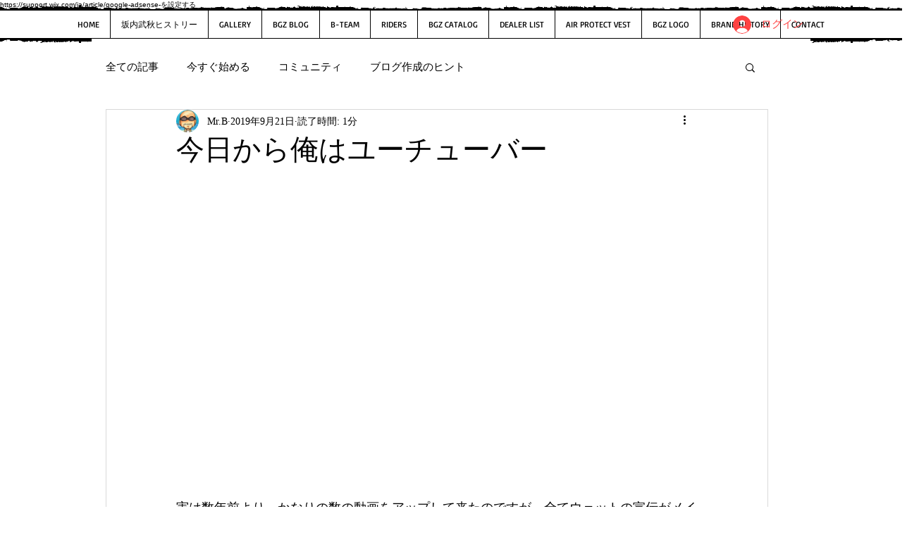

--- FILE ---
content_type: text/html; charset=utf-8
request_url: https://www.google.com/recaptcha/api2/aframe
body_size: 267
content:
<!DOCTYPE HTML><html><head><meta http-equiv="content-type" content="text/html; charset=UTF-8"></head><body><script nonce="hz9Sfa1MVMWbZlCSyF4yPg">/** Anti-fraud and anti-abuse applications only. See google.com/recaptcha */ try{var clients={'sodar':'https://pagead2.googlesyndication.com/pagead/sodar?'};window.addEventListener("message",function(a){try{if(a.source===window.parent){var b=JSON.parse(a.data);var c=clients[b['id']];if(c){var d=document.createElement('img');d.src=c+b['params']+'&rc='+(localStorage.getItem("rc::a")?sessionStorage.getItem("rc::b"):"");window.document.body.appendChild(d);sessionStorage.setItem("rc::e",parseInt(sessionStorage.getItem("rc::e")||0)+1);localStorage.setItem("rc::h",'1768916223513');}}}catch(b){}});window.parent.postMessage("_grecaptcha_ready", "*");}catch(b){}</script></body></html>